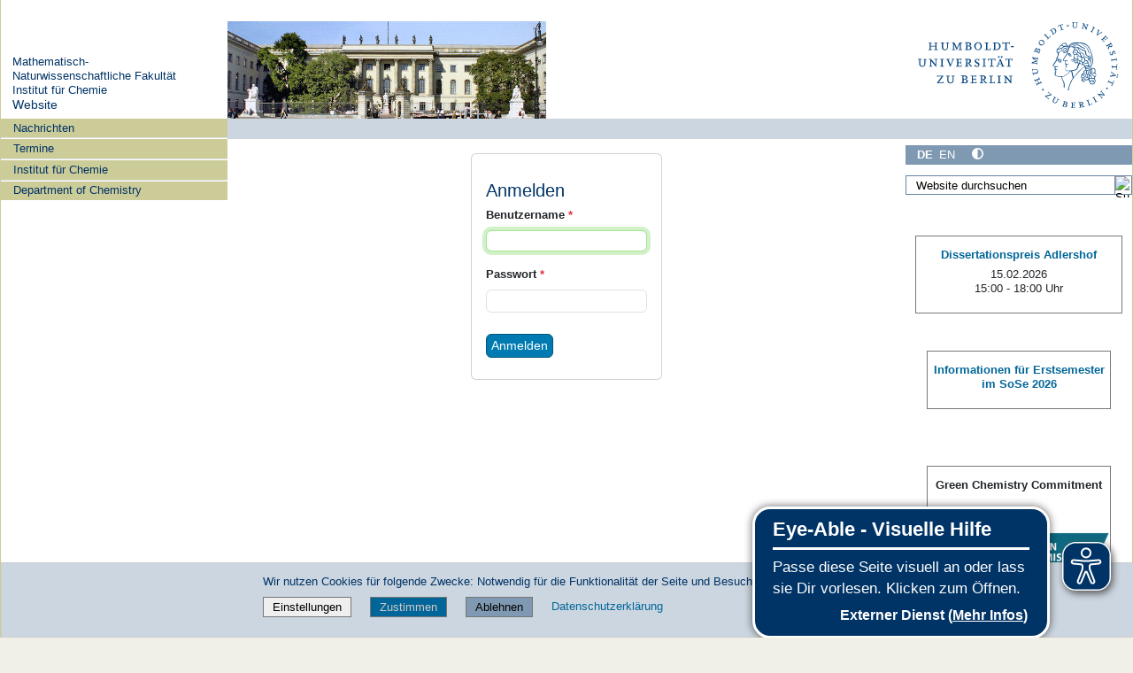

--- FILE ---
content_type: text/css; charset=utf-8
request_url: https://www.chemie.hu-berlin.de/++webresource++a684c705-baa9-5a4f-abba-cd54b52d42f5/++resource++humboldt.logo/mobile.css
body_size: -494
content:
.humboldt-logo {
    width: 100%;
    height: auto;
	text-align: right;
	padding: 0;
}

.humboldt-logo img {
    height: auto;
	max-height: 7.7em;
	padding: 0 1em 0 0;
}

#portal-logo {
    display: none;
}

@media screen and (min-width: 720px) {
    #portal-logo {
        display: block
    }
    
    .smallscreen.humboldt-logo {
        display: none;
    }
}
